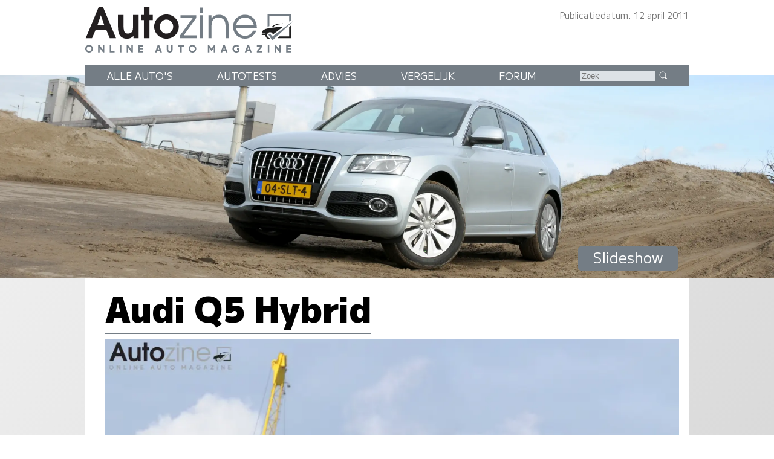

--- FILE ---
content_type: text/html; charset=UTF-8
request_url: https://www.autozine.nl/audi/q5-2008-2017/20-tfsi-hybrid/foto/1
body_size: 5726
content:
<!DOCTYPE html>
<html lang="nl">
<head>
<link rel="preload" as="style" type="text/css" href="//fonts.googleapis.com/css2?family=M+PLUS+1:wght@400;900&display=swap">
<meta http-equiv="Content-type" content="text/html;charset=utf-8">
<meta name="viewport" content="width=device-width,initial-scale=1">
<meta name="robots" content="index,follow">
<meta name="description" content="Foto: Audi Q5 Hybrid (2 / 7)">
<meta name="keywords" content="Slideshow,Foto,Audi Q5 Hybrid,Recht achter">
<meta name="theme-color" content="#f1f4f6">
<title>Autozine - Foto's: Audi Q5 Hybrid (2 / 7)</title>
<link rel="next" href="https://www.autozine.nl/audi/q5-2008-2017/20-tfsi-hybrid/foto//2">
<link rel="prev" href="https://www.autozine.nl/audi/q5-2008-2017/20-tfsi-hybrid/foto//0">
<meta property="og:title" content="Foto's: Audi Q5 Hybrid (2 / 7)">
<meta property="og:type" content="article">
<meta property="og:description" content="Foto: Audi Q5 Hybrid (2 / 7)">
<meta property="og:image" content="https://www.autozine.nl/cache/simplescale/143/17120.webp">
<meta property="og:url" content="https://www.autozine.nl/audi/q5-2008-2017/20-tfsi-hybrid/foto//1">
<meta property="og:locale" content="nl_NL">
<link rel="icon" type="image/ico" href="/favicon.ico">
<link rel="canonical" href="https://www.autozine.nl/audi/q5-2008-2017/20-tfsi-hybrid/foto//1">
<link rel="stylesheet" type="text/css" href="/style.css?v=4">
<link rel="stylesheet" type="text/css" href="/ads.css?v=3">
<style>
:root {--kleur_licht:#f1f4f6;
--kleur_midden:#dde2e7;
--kleur_donker:#747d85;
}
h1 {margin:.1em 0 .15em 0;display:inline-block;border-bottom:2px solid var(--kleur_donker);}
#thumbnails {width:100%;display:flex;flex-direction:row;flex-wrap:nowrap;justify-content:flex-start;gap:1em;overflow:auto;scrollbar-color:var(--kleur_donker) #eee;}
#thumbnails img {height:100px;width:auto;}
#thumbnails img:hover {opacity:.5;}
#main {position:relative;}
#main:hover #pages {display:flex;}
#pages {position:absolute;bottom:1em;left:0;flex-direction:row;justify-content:space-between;width:calc(100% - 2em);padding:1em;display:none;}
#pages .meer {min-width:0;float:none;margin:0;padding:1ex;}
#pages .meer:hover {background-color:var(--kleur_donker);}
#pages .minder {background-color:var(--kleur_midden);}
#pages .minder:hover {background-color:var(--kleur_midden);}
@media screen and (min-width:768px)
{
 #pages .meer {padding:2px 1em 5px 1em;}
}
</style>
</head>
<body>
<span class="datum">Publicatiedatum: 12 april 2011</span>
<nav><a href="#"><svg class="hamburger" viewBox="0 0 24 24"><g><g><path d="M23.244,17.009H0.75c-0.413,0-0.75,0.36-0.75,0.801v3.421C0,21.654,0.337,22,0.75,22h22.494c0.414,0,0.75-0.346,0.75-0.77 V17.81C23.994,17.369,23.658,17.009,23.244,17.009z M23.244,9.009H0.75C0.337,9.009,0,9.369,0,9.81v3.421 c0,0.424,0.337,0.769,0.75,0.769h22.494c0.414,0,0.75-0.345,0.75-0.769V9.81C23.994,9.369,23.658,9.009,23.244,9.009z M23.244,1.009H0.75C0.337,1.009,0,1.369,0,1.81V5.23c0,0.423,0.337,0.769,0.75,0.769h22.494c0.414,0,0.75-0.346,0.75-0.769V1.81 C23.994,1.369,23.658,1.009,23.244,1.009z" style="fill:var(--kleur_donker);fill-opacity:1;fill-rule:nonzero;stroke:none" /></g></g></svg></a><div class="submenu">
<a href="https://www.autozine.nl/alle-autos">Alle auto's</a><br><a href="https://www.autozine.nl/autotests">Autotests</a>
<br><a href="https://www.autozine.nl/nieuws">Nieuws</a>
<br><a href="https://www.autozine.nl/audi/q5-2008-2017/vergelijk">Vergelijk</a>
<br><a href="https://www.autozine.nl/top-100">Forum</a>
<br><a href="https://www.autozine.nl/kenteken">Kentekens</a>
<br><a href="https://www.autozine.nl/zoek/zoekmachine.php">Zoek</a>
</div>
</nav>
<a href="https://www.autozine.nl" title="Autozine"><div id="logo"><svg width="559.53" height="121.44" version="1.1" viewBox="0 0 559.53 121.44" xmlns="http://www.w3.org/2000/svg"><g transform="matrix(1.3333 0 0 -1.3333 -59.297 284.7)"><g transform="matrix(.33918 0 0 .34676 392.44 115.75)"><g transform="translate(55.42 168.61)"><path d="m0 0 10.799 3.927v56.549h117.22v-30.238l10.996 6.872v34.951h-139.02z" fill="#747d85"/></g><g transform="translate(194.44 176.26)"><path d="m0 0-10.8-10.014v-53.014h-58.708l-10.603-10.996h80.111z" fill="#202020"/></g><g transform="translate(211.32 204.64)"><path d="m0 0-127.63-114.96-23.17 32.791 9.032 7.068 14.138-17.279z" fill="#747d85"/></g><g transform="translate(176.96 186.08)"><path d="m0 0s-74.612 2.749-88.161-18.85l-10.603-1.963s12.37 30.238 98.764 20.813" fill="#202020"/></g><g transform="translate(146.72 168.61)"><path d="m0 0-60.672-45.16s-0.915 13.901-16.098 13.71c-15.182-0.191-19.862-14.514-14.228-25.592 2.388-5.061 15.374-11.363 15.374-11.363s-24.731-8.976-29.315 21.008h-17.897c-2.268 0-4.105 1.838-4.105 4.106s1.837 4.106 4.105 4.106h21.621s-8.976 3.438-23.873 3.438c0 0-4.392 18.811 34.759 26.355s73.951 8.267 90.329 9.392" fill="#202020"/></g></g><g transform="translate(75.823 197.29)"><path d="m0 0-6.642-18.833h13.284zm17.908-45.906-6.642 16.059h-22.112l-6.894-16.059h-12.696l25.896 62.133h9.08l26.064-62.133z" fill="#231f20"/></g><g transform="translate(141.4 151.39)"><path d="m0 0v4.456c-4.204-4.12-7.735-5.549-13.368-5.549-10.846 0-17.74 6.306-17.74 22.701v24.971h11.182v-22.785c0-12.359 3.447-14.63 8.828-14.63 3.783 0 6.81 1.598 8.492 4.288 1.26 2.102 1.765 4.961 1.765 11.183v21.944h11.182v-46.579z" fill="#231f20"/></g><g transform="translate(173.6 187.79)"><path d="m0 0v-36.405h-11.182v36.405h-5.465v10.173h5.465v15.555h11.182v-15.555h6.726v-10.173z" fill="#231f20"/></g><g transform="translate(207.82 188.8)"><path d="m0 0c-7.315 0-13.452-6.306-13.452-13.957 0-7.987 5.969-14.293 13.536-14.293 7.398 0 13.452 6.306 13.452 14.125 0 7.735-6.054 14.125-13.536 14.125m0-38.507c-13.621 0-24.718 10.93-24.718 24.382 0 13.369 11.097 24.382 24.634 24.382 14.04 0 24.887-10.845 24.887-24.718 0-13.116-11.267-24.046-24.803-24.046" fill="#231f20"/></g><g transform="translate(235.23 151.39)"><path d="m0 0v5.633l25.391 34.724h-24.55v5.633h31.612v-5.297l-25.139-35.06h26.737v-5.633z" fill="#747d85"/></g><path d="m275.42 197.38h6.222v-45.99h-6.222zm0 15.637h6.222v-10.593h-6.222z" fill="#747d85"/><g transform="translate(326.71 151.39)"><path d="m0 0v24.13c0 12.528-5.717 17.236-14.208 17.236-8.324 0-14.041-4.792-14.041-16.059v-25.307h-6.222v45.99h6.222v-5.969c3.867 4.708 8.744 7.062 14.797 7.062 11.518 0 19.674-6.81 19.674-22.953v-24.13z" fill="#747d85"/></g><g transform="translate(365.55 192.75)"><path d="m0 0c-8.743 0-15.722-5.969-17.403-14.797h35.227c-2.101 9.164-8.912 14.797-17.824 14.797m-17.571-20.43c0.504-9.081 8.491-16.312 17.908-16.312 6.978 0 13.452 4.204 16.059 10.51h6.473c-2.942-8.744-11.938-16.226-22.364-16.226-13.62 0-24.298 10.677-24.298 24.298 0 13.368 10.51 23.877 23.878 23.877 13.62 0 23.961-9.837 23.961-26.147z" fill="#747d85"/></g><g transform="matrix(1.1975 0 0 1.1975 47.399 130.14)"><path d="m0 0c0-2.214 1.797-4.012 4.012-4.012s4.011 1.798 4.011 4.012c0 2.215-1.796 4.012-4.011 4.012s-4.012-1.797-4.012-4.012m10.468 0c0-3.55-2.889-6.427-6.456-6.427-3.567 1e-3 -6.456 2.877-6.456 6.427 0 3.551 2.889 6.427 6.456 6.427s6.456-2.876 6.456-6.427" fill="#747d85"/></g><g transform="matrix(1.1975 0 0 1.1975 70.418 122.8)"><path d="m0 0h0.058zm2.236 12.262 5.644-7.432v7.432h2.502v-12.262h-2.236l-5.645 7.431v-7.431h-2.501v12.262z" fill="#747d85"/></g><g transform="matrix(1.1975 0 0 1.1975 96.693 137.49)"><path d="m0 0v-9.758h5.567v-2.504h-8.145v12.262z" fill="#747d85"/></g><path d="m117.12 122.8h-2.9949v14.684h2.9949z" fill="#747d85"/><g transform="matrix(1.1975 0 0 1.1975 127.88 122.8)"><path d="m0 0h0.058zm2.236 12.262 5.644-7.432v7.432h2.502v-12.262h-2.236l-5.645 7.431v-7.431h-2.501v12.262z" fill="#747d85"/></g><g transform="matrix(1.1975 0 0 1.1975 160.76 137.48)"><path d="m0 0v-2.503h-5.599v-2.476h5.391v-2.302h-5.391v-2.474h5.599v-2.504h-8.1v12.259z" fill="#747d85"/></g><g transform="matrix(1.1975 0 0 1.1975 190.27 128.95)"><path d="m0 0h2.543l-1.272 3.489zm2.597 7.128 4.468-12.262h-2.651l-0.959 2.631h-4.367l-0.959-2.631h-2.65l4.467 12.262z" fill="#747d85"/></g><g transform="matrix(1.1975 0 0 1.1975 211.42 137.48)"><path d="m0 0v-7.459c0-1.591 1.36-2.505 2.386-2.505 1.025 0 2.385 0.914 2.385 2.505v7.459h2.563v-7.549c0-2.904-2.271-5.009-4.948-5.009-2.678 0-4.949 2.102-4.949 5.009v7.549z" fill="#747d85"/></g><g transform="matrix(1.1975 0 0 1.1975 242.73 137.49)"><path d="m0 0v-2.52h-3.622v-9.742h-2.577v9.742h-3.622v2.52z" fill="#747d85"/></g><g transform="matrix(1.1975 0 0 1.1975 255.29 130.14)"><path d="m0 0c0-2.214 1.798-4.012 4.012-4.012 2.215 0 4.011 1.798 4.011 4.012 0 2.215-1.796 4.012-4.011 4.012-2.214 0-4.012-1.797-4.012-4.012m10.468 0c0-3.55-2.89-6.427-6.456-6.427-3.567 1e-3 -6.456 2.877-6.456 6.427 0 3.551 2.889 6.427 6.456 6.427 3.566 0 6.456-2.876 6.456-6.427" fill="#747d85"/></g><g transform="matrix(1.1975 0 0 1.1975 293.54 137.49)"><path d="m0 0 4.163-6.043 4.163 6.043h2.065v-12.262h-2.501v7.268l-3.727-5.409-3.726 5.409v-7.268h-2.501v12.262z" fill="#747d85"/></g><g transform="matrix(1.1975 0 0 1.1975 322.17 128.95)"><path d="m0 0h2.543l-1.272 3.489zm2.597 7.128 4.467-12.262h-2.651l-0.958 2.631h-4.367l-0.959-2.631h-2.651l4.467 12.262z" fill="#747d85"/></g><g transform="matrix(1.1975 0 0 1.1975 353.88 135.97)"><path d="m0 0-1.279-1.896c-1.418 0.925-2.422 1.038-3.373 1.037-1.998 0-3.931-1.846-3.931-4.012 0-2.165 1.924-4.011 3.931-4.011 1.26 0 2.021 0.266 2.956 0.778v1.747h-1.623v2.422h3.926v-5.369c-1.148-0.915-2.443-1.994-5.259-1.994-3.368 0-6.494 2.454-6.494 6.427 0 3.974 3.126 6.427 6.494 6.427 1.589-2e-3 3.165-0.512 4.652-1.556" fill="#747d85"/></g><g transform="matrix(1.1975 0 0 1.1975 370.78 128.95)"><path d="m0 0h2.543l-1.272 3.489zm2.597 7.128 4.467-12.262h-2.651l-0.958 2.631h-4.367l-0.959-2.631h-2.651l4.467 12.262z" fill="#747d85"/></g><g transform="matrix(1.1975 0 0 1.1975 400.91 137.49)"><path d="m0 0v-2.167l-6.077-7.628h6.077v-2.467h-9.471v2.166l6.078 7.629h-5.966v2.467z" fill="#747d85"/></g><path d="m414.68 122.8h-2.9961v14.684h2.9961z" fill="#747d85"/><g transform="matrix(1.1975 0 0 1.1975 425.43 122.8)"><path d="m0 0h0.059zm2.236 12.262 5.645-7.432v7.432h2.501v-12.262h-2.236l-5.644 7.431v-7.431h-2.502v12.262z" fill="#747d85"/></g><g transform="matrix(1.1975 0 0 1.1975 458.32 137.48)"><path d="m0 0v-2.503h-5.6v-2.476h5.392v-2.302h-5.392v-2.474h5.6v-2.504h-8.101v12.259z" fill="#747d85"/></g></g></svg>
</div></a><div id="top">
<a href="https://www.autozine.nl/audi/q5-2008-2017"><img src="/cache/pano/1010_pano_1240.webp" width="1240" height="326" srcset="/cache/pano/1010_pano_620.webp 620w,/cache/pano/1010_pano_1240.webp 1240w,/cache/pano/1010_pano_2480.webp 2480w" sizes="100vw" alt="Audi Q5 Hybrid" id="pano">
</a><div id="menu"> <div class="menuitem"><a href="https://www.autozine.nl/alle-autos">Alle auto's</a><div class="submenu">
<div class="merkmenu">
<div><a href="https://www.autozine.nl/abarth">Abarth</a></div><div><a href="https://www.autozine.nl/alfa-romeo">Alfa Romeo</a></div><div><a href="https://www.autozine.nl/alpine">Alpine</a></div><div><a href="https://www.autozine.nl/aston-martin">Aston Martin</a></div><div><a href="https://www.autozine.nl/audi">Audi</a></div><div><a href="https://www.autozine.nl/bentley">Bentley</a></div><div><a href="https://www.autozine.nl/bmw">BMW</a></div><div><a href="https://www.autozine.nl/bugatti">Bugatti</a></div><div><a href="https://www.autozine.nl/byd">BYD</a></div><div><a href="https://www.autozine.nl/citroen">Citroen</a></div><div><a href="https://www.autozine.nl/cupra">Cupra</a></div><div><a href="https://www.autozine.nl/dacia">Dacia</a></div><div><a href="https://www.autozine.nl/dongfeng">Dongfeng</a></div><div><a href="https://www.autozine.nl/donkervoort">Donkervoort</a></div><div><a href="https://www.autozine.nl/ds">DS</a></div><div><a href="https://www.autozine.nl/ferrari">Ferrari</a></div><div><a href="https://www.autozine.nl/fiat">Fiat</a></div><div><a href="https://www.autozine.nl/firefly">Firefly</a></div><div><a href="https://www.autozine.nl/ford">Ford</a></div><div><a href="https://www.autozine.nl/honda">Honda</a></div><div><a href="https://www.autozine.nl/hongqi">Hongqi</a></div><div><a href="https://www.autozine.nl/hyundai">Hyundai</a></div><div><a href="https://www.autozine.nl/jeep">Jeep</a></div><div><a href="https://www.autozine.nl/kgm">KGM</a></div><div><a href="https://www.autozine.nl/kia">Kia</a></div><div><a href="https://www.autozine.nl/lamborghini">Lamborghini</a></div><div><a href="https://www.autozine.nl/lancia">Lancia</a></div><div><a href="https://www.autozine.nl/land-rover">Land Rover</a></div><div><a href="https://www.autozine.nl/leapmotor">Leapmotor</a></div><div><a href="https://www.autozine.nl/lexus">Lexus</a></div><div><a href="https://www.autozine.nl/lotus">Lotus</a></div><div><a href="https://www.autozine.nl/lynk-co">Lynk Co</a></div><div><a href="https://www.autozine.nl/maserati">Maserati</a></div><div><a href="https://www.autozine.nl/mazda">Mazda</a></div><div><a href="https://www.autozine.nl/mclaren">McLaren</a></div><div><a href="https://www.autozine.nl/mercedes-benz">Mercedes-Benz</a></div><div><a href="https://www.autozine.nl/mg">MG</a></div><div><a href="https://www.autozine.nl/mini">Mini</a></div><div><a href="https://www.autozine.nl/mitsubishi">Mitsubishi</a></div><div><a href="https://www.autozine.nl/mobilize">Mobilize</a></div><div><a href="https://www.autozine.nl/nio">Nio</a></div><div><a href="https://www.autozine.nl/nissan">Nissan</a></div><div><a href="https://www.autozine.nl/opel">Opel</a></div><div><a href="https://www.autozine.nl/peugeot">Peugeot</a></div><div><a href="https://www.autozine.nl/polestar">Polestar</a></div><div><a href="https://www.autozine.nl/porsche">Porsche</a></div><div><a href="https://www.autozine.nl/renault">Renault</a></div><div><a href="https://www.autozine.nl/rolls-royce">Rolls Royce</a></div><div><a href="https://www.autozine.nl/seat">Seat</a></div><div><a href="https://www.autozine.nl/skoda">Skoda</a></div><div><a href="https://www.autozine.nl/smart">Smart</a></div><div><a href="https://www.autozine.nl/subaru">Subaru</a></div><div><a href="https://www.autozine.nl/suzuki">Suzuki</a></div><div><a href="https://www.autozine.nl/tesla">Tesla</a></div><div><a href="https://www.autozine.nl/toyota">Toyota</a></div><div><a href="https://www.autozine.nl/volkswagen">Volkswagen</a></div><div><a href="https://www.autozine.nl/volvo">Volvo</a></div><div><a href="https://www.autozine.nl/voyah">Voyah</a></div><div><a href="https://www.autozine.nl/xpeng">Xpeng</a></div><div><a href="https://www.autozine.nl/zeekr">Zeekr</a></div></div></div></div>
 <div class="menuitem"><a href="https://www.autozine.nl/autotests">Autotests</a><div class="submenu">
<a href="https://www.autozine.nl/autotests">Nieuwe auto's</a>
<br><a href="https://www.autozine.nl/gebruikte-autos">Gebruikte&nbsp;auto's</a>
<br><a href="https://www.autozine.nl/diversen">Achtergrondverhalen</a>
</div>
</div>
 <div class="menuitem"><a href="https://www.autozine.nl/zoek">Advies</a><div class="submenu">
 <a href="https://www.autozine.nl/zoek">Auto-adviseur</a><br><a href="https://www.autozine.nl/dagwaarde">Dagwaarde</a>
<br><a href="https://www.autozine.nl/kilometerkosten">Autokosten</a>
<br><a href="https://www.autozine.nl/bijtelling">Bijtelling</a>
<br><a href="https://www.autozine.nl/kenteken">Kentekens</a>
</div></div>
 <div class="menuitem"><a href="https://www.autozine.nl/audi/q5-2008-2017/vergelijk">Vergelijk</a></div>
 <div class="menuitem"><a href="https://www.autozine.nl/top-100">Forum</a></div>
 <div style="display:inline;"><form method="post" action="/zoek/zoekmachine.php">
<input type="text" placeholder="Zoek" maxlength="128" name="q" required>
<button title="Zoek" type="submit">&nbsp;</button></form></div>
</div>
<div id="maintitle"><span class="label">Slideshow</span></div>
</div>
<div id="midden">
<article>
<h1>Audi Q5 Hybrid</h1>
<div id="main"><img src="/cache/text/slideshow/17120.webp" width="1024" height="1197" srcset="/cache/text/slideshow/17120.webp 1024w,/cache/simplescale/728/17120.webp 728w,/cache/simplescale/143/17120.webp 143w"  sizes="88vw" alt="Audi Q5 Hybrid (Recht achter)"><div id="pages"><a title="eerste" href="https://www.autozine.nl/audi/q5-2008-2017/20-tfsi-hybrid/foto/#main"><div class="meer">|&laquo;</div></a><a title="vorige" href="https://www.autozine.nl/audi/q5-2008-2017/20-tfsi-hybrid/foto//0#main"><div class="meer">&laquo;</div></a><div style="color:var(--kleur_midden);">2 / 7</div><a title="volgende" href="https://www.autozine.nl/audi/q5-2008-2017/20-tfsi-hybrid/foto//2#main"><div class="meer">&raquo;</div></a><a title="laatste" href="https://www.autozine.nl/audi/q5-2008-2017/20-tfsi-hybrid/foto//6#main"><div class="meer">&raquo;|</div></a></div></div><div id="thumbnails"><div><a href="https://www.autozine.nl/audi/q5-2008-2017/20-tfsi-hybrid/foto//0#main"><img title="Recht voor" src="/cache/simplescale/143/17117.webp" width="143" height="101" alt="Audi Q5 Hybrid"></a></div>
<div><img style="opacity:.5;" title="Recht achter" src="/cache/simplescale/143/17120.webp" width="143" height="167" alt="Audi Q5 Hybrid"></div>
<div><a href="https://www.autozine.nl/audi/q5-2008-2017/20-tfsi-hybrid/foto//2#main"><img title="Schuin achter" src="/cache/simplescale/143/17118.webp" width="143" height="117" alt="Audi Q5 Hybrid"></a></div>
<div><a href="https://www.autozine.nl/audi/q5-2008-2017/20-tfsi-hybrid/foto//3#main"><img title="Driekwart voor" src="/cache/simplescale/143/17122.webp" width="143" height="97" alt="Audi Q5 Hybrid"></a></div>
<div><a href="https://www.autozine.nl/audi/q5-2008-2017/20-tfsi-hybrid/foto//4#main"><img title="Zijkant" src="/cache/simplescale/143/17133.webp" width="143" height="90" alt="Audi Q5 Hybrid"></a></div>
<div><a href="https://www.autozine.nl/audi/q5-2008-2017/20-tfsi-hybrid/foto//5#main"><img title="Interieur" src="/cache/simplescale/143/17132.webp" width="143" height="98" alt="Audi Q5 Hybrid"></a></div>
<div><a href="https://www.autozine.nl/audi/q5-2008-2017/20-tfsi-hybrid/foto//6#main"><img title="Motor" src="/cache/simplescale/143/17131.webp" width="143" height="100" alt="Audi Q5 Hybrid"></a></div>
</div></article>
</div>
<footer><div id="footerGrid"><div><h3>Soortgelijke tests</h3><div id="footerZieook"><a href="https://www.autozine.nl/lexus/rx-2015-2022/450h-f-sport-line/autotest"><div class="footerZieookI"><div><img src="/cache/simplescale/143//23196.webp" width="143" height="94" alt="Lexus RX (2015 - 2022)"></div><div>Lexus RX<div class="ZieookSub">Sportman of zakenman?</div></div></div></a>
<a href="https://www.autozine.nl/land-rover/evoque-2011-2018/autotest"><div class="footerZieookI"><div><img src="/cache/simplescale/143//16979.webp" width="143" height="101" alt="Range Rover Evoque"></div><div>Range Rover Evoque<div class="ZieookSub">Zelfs je naam is mooi</div></div></div></a>
<a href="https://www.autozine.nl/mazda/cx-7/22-citd-gt-l/autotest"><div class="footerZieookI"><div><img src="/cache/simplescale/143//12814.webp" width="143" height="94" alt="Mazda CX-7"></div><div>Mazda CX-7<div class="ZieookSub">Een frisse neus halen</div></div></div></a>
<a href="https://www.autozine.nl/bmw/x3-2010-2017/autotest"><div class="footerZieookI"><div><img src="/cache/simplescale/143//15072.webp" width="143" height="111" alt="BMW X3 (2010 - 2017)"></div><div>BMW X3<div class="ZieookSub">Groots en toch bescheiden</div></div></div></a>
</div>
</div>
<div>&nbsp;</div><div id="footerMail"></div><div id="footer_menu"><a href="https://www.autozine.nl/contact">contact</a> - 
<a href="https://www.autozine.nl/intro">intro kalender</a> -
<a href="https://www.autozine.nl/verkoop-top-100">verkoop top 100</a> -
<a href="https://www.autozine.nl/nieuws">nieuws</a> - 
<a href="https://www.autozine.nl/wallpaper">wallpaper</a>
</div><div>&nbsp;</div><div id="footerApps"><div><a href="https://itunes.apple.com/nl/app/autozine/id436335502?mt=8&uo=4" target="_blank"><img src="/app_AppStore.png" width="128" height="38" alt="iOS app"></a></div><div><a href="/apps#android"><img src="/apk.webp" width="128" height="38" alt="Android"></a></div><div><a title="home" href="/"><svg viewBox="0 0 512 512"><g><polygon points="448,288 256,64 64,288 112,288 112,448 208,448 208,320 304,320 304,448 400,448 400,288"/></g></svg></a></div>
</div></div><br><span id="copyright">Alle rechten voorbehouden &copy; 1999 - 2026 Autozine</span></footer></body>
</html>